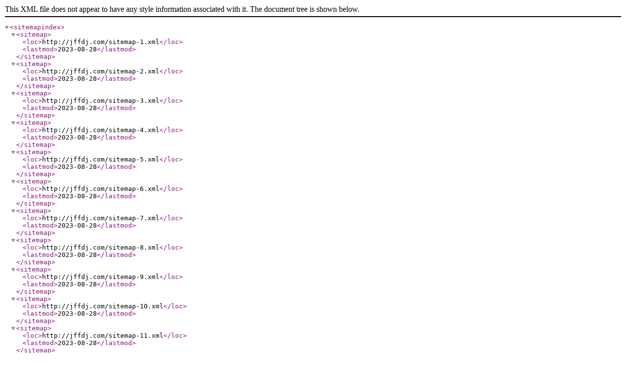

--- FILE ---
content_type: text/xml; charset=utf-8
request_url: http://www.jffdj.com/sitemap.xml
body_size: 210
content:
<?xml version="1.0" encoding="utf-8"?>
<sitemapindex>
    <sitemap>
        <loc>http://jffdj.com/sitemap-1.xml</loc>
        <lastmod>2023-08-28</lastmod>
    </sitemap>
     <sitemap>
        <loc>http://jffdj.com/sitemap-2.xml</loc>
        <lastmod>2023-08-28</lastmod>
    </sitemap>
     <sitemap>
        <loc>http://jffdj.com/sitemap-3.xml</loc>
        <lastmod>2023-08-28</lastmod>
    </sitemap>
     <sitemap>
        <loc>http://jffdj.com/sitemap-4.xml</loc>
        <lastmod>2023-08-28</lastmod>
    </sitemap>
     <sitemap>
        <loc>http://jffdj.com/sitemap-5.xml</loc>
        <lastmod>2023-08-28</lastmod>
    </sitemap>
     <sitemap>
        <loc>http://jffdj.com/sitemap-6.xml</loc>
        <lastmod>2023-08-28</lastmod>
    </sitemap>
     <sitemap>
        <loc>http://jffdj.com/sitemap-7.xml</loc>
        <lastmod>2023-08-28</lastmod>
    </sitemap>
     <sitemap>
        <loc>http://jffdj.com/sitemap-8.xml</loc>
        <lastmod>2023-08-28</lastmod>
    </sitemap>
     <sitemap>
        <loc>http://jffdj.com/sitemap-9.xml</loc>
        <lastmod>2023-08-28</lastmod>
    </sitemap>
     <sitemap>
        <loc>http://jffdj.com/sitemap-10.xml</loc>
        <lastmod>2023-08-28</lastmod>
    </sitemap>
     <sitemap>
        <loc>http://jffdj.com/sitemap-11.xml</loc>
        <lastmod>2023-08-28</lastmod>
    </sitemap>
     <sitemap>
        <loc>http://jffdj.com/sitemap-12.xml</loc>
        <lastmod>2023-08-28</lastmod>
    </sitemap>
    <sitemap>
        <loc>http://jffdj.com/sitemap-13.xml</loc>
        <lastmod>2023-08-28</lastmod>
    </sitemap>
</sitemapindex>
